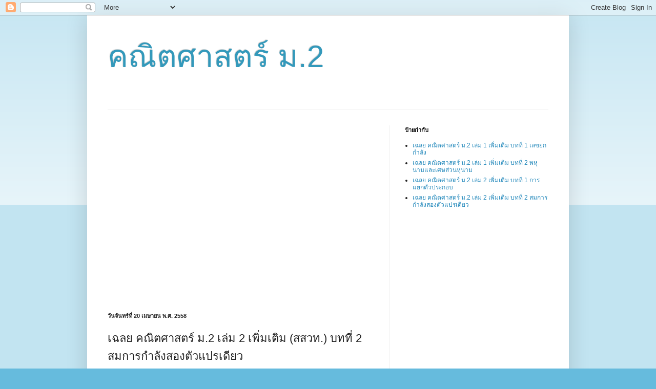

--- FILE ---
content_type: text/html; charset=UTF-8
request_url: https://math-mo2.blogspot.com/2015/04/2-2-2.html
body_size: 10235
content:
<!DOCTYPE html>
<html class='v2' dir='ltr' lang='th'>
<head>
<link href='https://www.blogger.com/static/v1/widgets/335934321-css_bundle_v2.css' rel='stylesheet' type='text/css'/>
<meta content='width=1100' name='viewport'/>
<meta content='text/html; charset=UTF-8' http-equiv='Content-Type'/>
<meta content='blogger' name='generator'/>
<link href='https://math-mo2.blogspot.com/favicon.ico' rel='icon' type='image/x-icon'/>
<link href='http://math-mo2.blogspot.com/2015/04/2-2-2.html' rel='canonical'/>
<link rel="alternate" type="application/atom+xml" title="คณ&#3636;ตศาสตร&#3660; ม.2 - Atom" href="https://math-mo2.blogspot.com/feeds/posts/default" />
<link rel="alternate" type="application/rss+xml" title="คณ&#3636;ตศาสตร&#3660; ม.2 - RSS" href="https://math-mo2.blogspot.com/feeds/posts/default?alt=rss" />
<link rel="service.post" type="application/atom+xml" title="คณ&#3636;ตศาสตร&#3660; ม.2 - Atom" href="https://www.blogger.com/feeds/7712373289807340565/posts/default" />

<link rel="alternate" type="application/atom+xml" title="คณ&#3636;ตศาสตร&#3660; ม.2 - Atom" href="https://math-mo2.blogspot.com/feeds/6926422771342033779/comments/default" />
<!--Can't find substitution for tag [blog.ieCssRetrofitLinks]-->
<meta content='http://math-mo2.blogspot.com/2015/04/2-2-2.html' property='og:url'/>
<meta content='เฉลย คณิตศาสตร์ ม.2 เล่ม 2 เพิ่มเติม (สสวท.) บทที่ 2 สมการกำลังสองตัวแปรเดียว' property='og:title'/>
<meta content='  เฉลย คณิตศาสตร์ ม.2 เล่ม 2 เพิ่มเติม (สสวท.) บทที่ 2 สมการกำลังสองตัวแปรเดียว              บทที่ 2 สมการกำลังสองตัวแปรเดียว             ดา...' property='og:description'/>
<title>คณ&#3636;ตศาสตร&#3660; ม.2: เฉลย คณ&#3636;ตศาสตร&#3660; ม.2 เล&#3656;ม 2 เพ&#3636;&#3656;มเต&#3636;ม (สสวท.) บทท&#3637;&#3656; 2 สมการกำล&#3633;งสองต&#3633;วแปรเด&#3637;ยว</title>
<style id='page-skin-1' type='text/css'><!--
/*
-----------------------------------------------
Blogger Template Style
Name:     Simple
Designer: Blogger
URL:      www.blogger.com
----------------------------------------------- */
/* Content
----------------------------------------------- */
body {
font: normal normal 12px Arial, Tahoma, Helvetica, FreeSans, sans-serif;
color: #222222;
background: #66bbdd none repeat scroll top left;
padding: 0 40px 40px 40px;
}
html body .region-inner {
min-width: 0;
max-width: 100%;
width: auto;
}
h2 {
font-size: 22px;
}
a:link {
text-decoration:none;
color: #2288bb;
}
a:visited {
text-decoration:none;
color: #888888;
}
a:hover {
text-decoration:underline;
color: #33aaff;
}
.body-fauxcolumn-outer .fauxcolumn-inner {
background: transparent url(https://resources.blogblog.com/blogblog/data/1kt/simple/body_gradient_tile_light.png) repeat scroll top left;
_background-image: none;
}
.body-fauxcolumn-outer .cap-top {
position: absolute;
z-index: 1;
height: 400px;
width: 100%;
}
.body-fauxcolumn-outer .cap-top .cap-left {
width: 100%;
background: transparent url(https://resources.blogblog.com/blogblog/data/1kt/simple/gradients_light.png) repeat-x scroll top left;
_background-image: none;
}
.content-outer {
-moz-box-shadow: 0 0 40px rgba(0, 0, 0, .15);
-webkit-box-shadow: 0 0 5px rgba(0, 0, 0, .15);
-goog-ms-box-shadow: 0 0 10px #333333;
box-shadow: 0 0 40px rgba(0, 0, 0, .15);
margin-bottom: 1px;
}
.content-inner {
padding: 10px 10px;
}
.content-inner {
background-color: #ffffff;
}
/* Header
----------------------------------------------- */
.header-outer {
background: transparent none repeat-x scroll 0 -400px;
_background-image: none;
}
.Header h1 {
font: normal normal 60px Arial, Tahoma, Helvetica, FreeSans, sans-serif;
color: #3399bb;
text-shadow: -1px -1px 1px rgba(0, 0, 0, .2);
}
.Header h1 a {
color: #3399bb;
}
.Header .description {
font-size: 140%;
color: #777777;
}
.header-inner .Header .titlewrapper {
padding: 22px 30px;
}
.header-inner .Header .descriptionwrapper {
padding: 0 30px;
}
/* Tabs
----------------------------------------------- */
.tabs-inner .section:first-child {
border-top: 1px solid #eeeeee;
}
.tabs-inner .section:first-child ul {
margin-top: -1px;
border-top: 1px solid #eeeeee;
border-left: 0 solid #eeeeee;
border-right: 0 solid #eeeeee;
}
.tabs-inner .widget ul {
background: #f5f5f5 url(https://resources.blogblog.com/blogblog/data/1kt/simple/gradients_light.png) repeat-x scroll 0 -800px;
_background-image: none;
border-bottom: 1px solid #eeeeee;
margin-top: 0;
margin-left: -30px;
margin-right: -30px;
}
.tabs-inner .widget li a {
display: inline-block;
padding: .6em 1em;
font: normal normal 14px Arial, Tahoma, Helvetica, FreeSans, sans-serif;
color: #999999;
border-left: 1px solid #ffffff;
border-right: 1px solid #eeeeee;
}
.tabs-inner .widget li:first-child a {
border-left: none;
}
.tabs-inner .widget li.selected a, .tabs-inner .widget li a:hover {
color: #000000;
background-color: #eeeeee;
text-decoration: none;
}
/* Columns
----------------------------------------------- */
.main-outer {
border-top: 0 solid #eeeeee;
}
.fauxcolumn-left-outer .fauxcolumn-inner {
border-right: 1px solid #eeeeee;
}
.fauxcolumn-right-outer .fauxcolumn-inner {
border-left: 1px solid #eeeeee;
}
/* Headings
----------------------------------------------- */
div.widget > h2,
div.widget h2.title {
margin: 0 0 1em 0;
font: normal bold 11px Arial, Tahoma, Helvetica, FreeSans, sans-serif;
color: #000000;
}
/* Widgets
----------------------------------------------- */
.widget .zippy {
color: #999999;
text-shadow: 2px 2px 1px rgba(0, 0, 0, .1);
}
.widget .popular-posts ul {
list-style: none;
}
/* Posts
----------------------------------------------- */
h2.date-header {
font: normal bold 11px Arial, Tahoma, Helvetica, FreeSans, sans-serif;
}
.date-header span {
background-color: transparent;
color: #222222;
padding: inherit;
letter-spacing: inherit;
margin: inherit;
}
.main-inner {
padding-top: 30px;
padding-bottom: 30px;
}
.main-inner .column-center-inner {
padding: 0 15px;
}
.main-inner .column-center-inner .section {
margin: 0 15px;
}
.post {
margin: 0 0 25px 0;
}
h3.post-title, .comments h4 {
font: normal normal 22px Arial, Tahoma, Helvetica, FreeSans, sans-serif;
margin: .75em 0 0;
}
.post-body {
font-size: 110%;
line-height: 1.4;
position: relative;
}
.post-body img, .post-body .tr-caption-container, .Profile img, .Image img,
.BlogList .item-thumbnail img {
padding: 2px;
background: #ffffff;
border: 1px solid #eeeeee;
-moz-box-shadow: 1px 1px 5px rgba(0, 0, 0, .1);
-webkit-box-shadow: 1px 1px 5px rgba(0, 0, 0, .1);
box-shadow: 1px 1px 5px rgba(0, 0, 0, .1);
}
.post-body img, .post-body .tr-caption-container {
padding: 5px;
}
.post-body .tr-caption-container {
color: #222222;
}
.post-body .tr-caption-container img {
padding: 0;
background: transparent;
border: none;
-moz-box-shadow: 0 0 0 rgba(0, 0, 0, .1);
-webkit-box-shadow: 0 0 0 rgba(0, 0, 0, .1);
box-shadow: 0 0 0 rgba(0, 0, 0, .1);
}
.post-header {
margin: 0 0 1.5em;
line-height: 1.6;
font-size: 90%;
}
.post-footer {
margin: 20px -2px 0;
padding: 5px 10px;
color: #666666;
background-color: #f9f9f9;
border-bottom: 1px solid #eeeeee;
line-height: 1.6;
font-size: 90%;
}
#comments .comment-author {
padding-top: 1.5em;
border-top: 1px solid #eeeeee;
background-position: 0 1.5em;
}
#comments .comment-author:first-child {
padding-top: 0;
border-top: none;
}
.avatar-image-container {
margin: .2em 0 0;
}
#comments .avatar-image-container img {
border: 1px solid #eeeeee;
}
/* Comments
----------------------------------------------- */
.comments .comments-content .icon.blog-author {
background-repeat: no-repeat;
background-image: url([data-uri]);
}
.comments .comments-content .loadmore a {
border-top: 1px solid #999999;
border-bottom: 1px solid #999999;
}
.comments .comment-thread.inline-thread {
background-color: #f9f9f9;
}
.comments .continue {
border-top: 2px solid #999999;
}
/* Accents
---------------------------------------------- */
.section-columns td.columns-cell {
border-left: 1px solid #eeeeee;
}
.blog-pager {
background: transparent none no-repeat scroll top center;
}
.blog-pager-older-link, .home-link,
.blog-pager-newer-link {
background-color: #ffffff;
padding: 5px;
}
.footer-outer {
border-top: 0 dashed #bbbbbb;
}
/* Mobile
----------------------------------------------- */
body.mobile  {
background-size: auto;
}
.mobile .body-fauxcolumn-outer {
background: transparent none repeat scroll top left;
}
.mobile .body-fauxcolumn-outer .cap-top {
background-size: 100% auto;
}
.mobile .content-outer {
-webkit-box-shadow: 0 0 3px rgba(0, 0, 0, .15);
box-shadow: 0 0 3px rgba(0, 0, 0, .15);
}
.mobile .tabs-inner .widget ul {
margin-left: 0;
margin-right: 0;
}
.mobile .post {
margin: 0;
}
.mobile .main-inner .column-center-inner .section {
margin: 0;
}
.mobile .date-header span {
padding: 0.1em 10px;
margin: 0 -10px;
}
.mobile h3.post-title {
margin: 0;
}
.mobile .blog-pager {
background: transparent none no-repeat scroll top center;
}
.mobile .footer-outer {
border-top: none;
}
.mobile .main-inner, .mobile .footer-inner {
background-color: #ffffff;
}
.mobile-index-contents {
color: #222222;
}
.mobile-link-button {
background-color: #2288bb;
}
.mobile-link-button a:link, .mobile-link-button a:visited {
color: #ffffff;
}
.mobile .tabs-inner .section:first-child {
border-top: none;
}
.mobile .tabs-inner .PageList .widget-content {
background-color: #eeeeee;
color: #000000;
border-top: 1px solid #eeeeee;
border-bottom: 1px solid #eeeeee;
}
.mobile .tabs-inner .PageList .widget-content .pagelist-arrow {
border-left: 1px solid #eeeeee;
}

--></style>
<style id='template-skin-1' type='text/css'><!--
body {
min-width: 940px;
}
.content-outer, .content-fauxcolumn-outer, .region-inner {
min-width: 940px;
max-width: 940px;
_width: 940px;
}
.main-inner .columns {
padding-left: 0px;
padding-right: 340px;
}
.main-inner .fauxcolumn-center-outer {
left: 0px;
right: 340px;
/* IE6 does not respect left and right together */
_width: expression(this.parentNode.offsetWidth -
parseInt("0px") -
parseInt("340px") + 'px');
}
.main-inner .fauxcolumn-left-outer {
width: 0px;
}
.main-inner .fauxcolumn-right-outer {
width: 340px;
}
.main-inner .column-left-outer {
width: 0px;
right: 100%;
margin-left: -0px;
}
.main-inner .column-right-outer {
width: 340px;
margin-right: -340px;
}
#layout {
min-width: 0;
}
#layout .content-outer {
min-width: 0;
width: 800px;
}
#layout .region-inner {
min-width: 0;
width: auto;
}
body#layout div.add_widget {
padding: 8px;
}
body#layout div.add_widget a {
margin-left: 32px;
}
--></style>
<link href='https://www.blogger.com/dyn-css/authorization.css?targetBlogID=7712373289807340565&amp;zx=fe438aa1-1587-4d5e-ada6-e0c7f1211b14' media='none' onload='if(media!=&#39;all&#39;)media=&#39;all&#39;' rel='stylesheet'/><noscript><link href='https://www.blogger.com/dyn-css/authorization.css?targetBlogID=7712373289807340565&amp;zx=fe438aa1-1587-4d5e-ada6-e0c7f1211b14' rel='stylesheet'/></noscript>
<meta name='google-adsense-platform-account' content='ca-host-pub-1556223355139109'/>
<meta name='google-adsense-platform-domain' content='blogspot.com'/>

<!-- data-ad-client=ca-pub-9395246850792457 -->

</head>
<body class='loading variant-pale'>
<div class='navbar section' id='navbar' name='แถบนำทาง'><div class='widget Navbar' data-version='1' id='Navbar1'><script type="text/javascript">
    function setAttributeOnload(object, attribute, val) {
      if(window.addEventListener) {
        window.addEventListener('load',
          function(){ object[attribute] = val; }, false);
      } else {
        window.attachEvent('onload', function(){ object[attribute] = val; });
      }
    }
  </script>
<div id="navbar-iframe-container"></div>
<script type="text/javascript" src="https://apis.google.com/js/platform.js"></script>
<script type="text/javascript">
      gapi.load("gapi.iframes:gapi.iframes.style.bubble", function() {
        if (gapi.iframes && gapi.iframes.getContext) {
          gapi.iframes.getContext().openChild({
              url: 'https://www.blogger.com/navbar/7712373289807340565?po\x3d6926422771342033779\x26origin\x3dhttps://math-mo2.blogspot.com',
              where: document.getElementById("navbar-iframe-container"),
              id: "navbar-iframe"
          });
        }
      });
    </script><script type="text/javascript">
(function() {
var script = document.createElement('script');
script.type = 'text/javascript';
script.src = '//pagead2.googlesyndication.com/pagead/js/google_top_exp.js';
var head = document.getElementsByTagName('head')[0];
if (head) {
head.appendChild(script);
}})();
</script>
</div></div>
<div class='body-fauxcolumns'>
<div class='fauxcolumn-outer body-fauxcolumn-outer'>
<div class='cap-top'>
<div class='cap-left'></div>
<div class='cap-right'></div>
</div>
<div class='fauxborder-left'>
<div class='fauxborder-right'></div>
<div class='fauxcolumn-inner'>
</div>
</div>
<div class='cap-bottom'>
<div class='cap-left'></div>
<div class='cap-right'></div>
</div>
</div>
</div>
<div class='content'>
<div class='content-fauxcolumns'>
<div class='fauxcolumn-outer content-fauxcolumn-outer'>
<div class='cap-top'>
<div class='cap-left'></div>
<div class='cap-right'></div>
</div>
<div class='fauxborder-left'>
<div class='fauxborder-right'></div>
<div class='fauxcolumn-inner'>
</div>
</div>
<div class='cap-bottom'>
<div class='cap-left'></div>
<div class='cap-right'></div>
</div>
</div>
</div>
<div class='content-outer'>
<div class='content-cap-top cap-top'>
<div class='cap-left'></div>
<div class='cap-right'></div>
</div>
<div class='fauxborder-left content-fauxborder-left'>
<div class='fauxborder-right content-fauxborder-right'></div>
<div class='content-inner'>
<header>
<div class='header-outer'>
<div class='header-cap-top cap-top'>
<div class='cap-left'></div>
<div class='cap-right'></div>
</div>
<div class='fauxborder-left header-fauxborder-left'>
<div class='fauxborder-right header-fauxborder-right'></div>
<div class='region-inner header-inner'>
<div class='header section' id='header' name='ส่วนหัว'><div class='widget Header' data-version='1' id='Header1'>
<div id='header-inner'>
<div class='titlewrapper'>
<h1 class='title'>
<a href='https://math-mo2.blogspot.com/'>
คณ&#3636;ตศาสตร&#3660; ม.2
</a>
</h1>
</div>
<div class='descriptionwrapper'>
<p class='description'><span>
</span></p>
</div>
</div>
</div></div>
</div>
</div>
<div class='header-cap-bottom cap-bottom'>
<div class='cap-left'></div>
<div class='cap-right'></div>
</div>
</div>
</header>
<div class='tabs-outer'>
<div class='tabs-cap-top cap-top'>
<div class='cap-left'></div>
<div class='cap-right'></div>
</div>
<div class='fauxborder-left tabs-fauxborder-left'>
<div class='fauxborder-right tabs-fauxborder-right'></div>
<div class='region-inner tabs-inner'>
<div class='tabs no-items section' id='crosscol' name='พาดทุกคอลัมน์'></div>
<div class='tabs no-items section' id='crosscol-overflow' name='Cross-Column 2'></div>
</div>
</div>
<div class='tabs-cap-bottom cap-bottom'>
<div class='cap-left'></div>
<div class='cap-right'></div>
</div>
</div>
<div class='main-outer'>
<div class='main-cap-top cap-top'>
<div class='cap-left'></div>
<div class='cap-right'></div>
</div>
<div class='fauxborder-left main-fauxborder-left'>
<div class='fauxborder-right main-fauxborder-right'></div>
<div class='region-inner main-inner'>
<div class='columns fauxcolumns'>
<div class='fauxcolumn-outer fauxcolumn-center-outer'>
<div class='cap-top'>
<div class='cap-left'></div>
<div class='cap-right'></div>
</div>
<div class='fauxborder-left'>
<div class='fauxborder-right'></div>
<div class='fauxcolumn-inner'>
</div>
</div>
<div class='cap-bottom'>
<div class='cap-left'></div>
<div class='cap-right'></div>
</div>
</div>
<div class='fauxcolumn-outer fauxcolumn-left-outer'>
<div class='cap-top'>
<div class='cap-left'></div>
<div class='cap-right'></div>
</div>
<div class='fauxborder-left'>
<div class='fauxborder-right'></div>
<div class='fauxcolumn-inner'>
</div>
</div>
<div class='cap-bottom'>
<div class='cap-left'></div>
<div class='cap-right'></div>
</div>
</div>
<div class='fauxcolumn-outer fauxcolumn-right-outer'>
<div class='cap-top'>
<div class='cap-left'></div>
<div class='cap-right'></div>
</div>
<div class='fauxborder-left'>
<div class='fauxborder-right'></div>
<div class='fauxcolumn-inner'>
</div>
</div>
<div class='cap-bottom'>
<div class='cap-left'></div>
<div class='cap-right'></div>
</div>
</div>
<!-- corrects IE6 width calculation -->
<div class='columns-inner'>
<div class='column-center-outer'>
<div class='column-center-inner'>
<div class='main section' id='main' name='หมายเลขหลัก'><div class='widget AdSense' data-version='1' id='AdSense2'>
<div class='widget-content'>
<script type="text/javascript">
    google_ad_client = "ca-pub-9395246850792457";
    google_ad_host = "ca-host-pub-1556223355139109";
    google_ad_host_channel = "L0005";
    google_ad_slot = "7426038110";
    google_ad_width = 336;
    google_ad_height = 280;
</script>
<!-- math-mo2_crosscol_AdSense2_336x280_as -->
<script type="text/javascript"
src="//pagead2.googlesyndication.com/pagead/show_ads.js">
</script>
<div class='clear'></div>
</div>
</div><div class='widget AdSense' data-version='1' id='AdSense3'>
<div class='widget-content'>
<script type="text/javascript">
    google_ad_client = "ca-pub-9395246850792457";
    google_ad_host = "ca-host-pub-1556223355139109";
    google_ad_host_channel = "L0001";
    google_ad_slot = "8585833273";
    google_ad_width = 468;
    google_ad_height = 15;
</script>
<!-- math-mo2_sidebar-right-1_AdSense3_468x15_0ads_al_s -->
<script type="text/javascript"
src="//pagead2.googlesyndication.com/pagead/show_ads.js">
</script>
<div class='clear'></div>
</div>
</div><div class='widget Blog' data-version='1' id='Blog1'>
<div class='blog-posts hfeed'>

          <div class="date-outer">
        
<h2 class='date-header'><span>ว&#3633;นจ&#3633;นทร&#3660;ท&#3637;&#3656; 20 เมษายน พ.ศ. 2558</span></h2>

          <div class="date-posts">
        
<div class='post-outer'>
<div class='post hentry uncustomized-post-template' itemprop='blogPost' itemscope='itemscope' itemtype='http://schema.org/BlogPosting'>
<meta content='7712373289807340565' itemprop='blogId'/>
<meta content='6926422771342033779' itemprop='postId'/>
<a name='6926422771342033779'></a>
<h3 class='post-title entry-title' itemprop='name'>
เฉลย คณ&#3636;ตศาสตร&#3660; ม.2 เล&#3656;ม 2 เพ&#3636;&#3656;มเต&#3636;ม (สสวท.) บทท&#3637;&#3656; 2 สมการกำล&#3633;งสองต&#3633;วแปรเด&#3637;ยว
</h3>
<div class='post-header'>
<div class='post-header-line-1'></div>
</div>
<div class='post-body entry-content' id='post-body-6926422771342033779' itemprop='description articleBody'>
<div dir="ltr" style="text-align: left;" trbidi="on">
<div align="center" style="background-color: white; font-family: verdana, sans-serif; font-size: small; line-height: 16.8999996185303px;">
<span style="font-size: 19pt; line-height: 1.3em;"><span style="color: red;"><b>เฉลย คณ&#3636;ตศาสตร&#3660; ม.2 เล&#3656;ม 2 เพ&#3636;&#3656;มเต&#3636;ม (สสวท.)<br />บทท&#3637;&#3656; 2 สมการกำล&#3633;งสองต&#3633;วแปรเด&#3637;ยว</b></span></span></div>
<br style="background-color: white; font-family: verdana, sans-serif; font-size: small; line-height: 16.8999996185303px;" />
<span style="background-color: white; font-family: verdana, sans-serif; font-size: 12pt; line-height: 1.3em;">&nbsp; &nbsp; &nbsp; &nbsp; &nbsp;&nbsp;<span style="color: red;"><b>บทท&#3637;&#3656; 2 สมการกำล&#3633;งสองต&#3633;วแปรเด&#3637;ยว</b></span><br /><span id="goog_1759694771"></span><a href="http://www.go-th.com/math/index.php?topic=163.0" target="_blank">&nbsp; &nbsp; &nbsp; &nbsp; &nbsp;&nbsp;&nbsp;<span style="color: blue;"><b><span style="color: green;">ดาวน&#3660;โหลดได&#3657;ท&#3637;&#3656;น&#3637;&#3656;จ&#3657;า</span></b><b>เฉลย แบบฝ&#3638;กห&#3633;ด 2.1 สมการกำล&#3633;งสองต&#3633;วแปรเด&#3637;ยว</b></span><br />&nbsp;&nbsp; &nbsp; &nbsp; &nbsp; &nbsp; &nbsp; &nbsp;&nbsp;<span style="color: red; text-decoration: none;"><b>เฉลย &nbsp;แบบฝ&#3638;กห&#3633;ดท&#3637;&#3656; &nbsp;2.1 ก. ข&#3657;อ 1-14</b></span><br /><span style="color: #476c8e;">&nbsp;&nbsp; &nbsp; &nbsp; &nbsp; &nbsp; &nbsp; &nbsp;</span>&nbsp;</a><span style="color: red; text-decoration: none;"><b><a href="http://www.go-th.com/math/index.php?topic=163.0" target="_blank">เฉลย &nbsp;แบบฝ&#3638;กห&#3633;ดท&#3637;&#3656; &nbsp;2.1 ข. ข&#3657;อ 1</a><span id="goog_1759694772"></span></b></span><br />&nbsp;</span><br />
<span style="background-color: white; font-family: verdana, sans-serif; font-size: 12pt; line-height: 1.3em;"><span style="color: red;"><b>อ&#3657;างอ&#3636;งจาก</b></span>&nbsp;&nbsp;หน&#3633;งส&#3639;อเร&#3637;ยนรายว&#3636;ชาคณ&#3636;ตศาสตร&#3660;เพ&#3636;&#3656;มเต&#3636;ม &nbsp;คณ&#3636;ตศาสตร&#3660; &nbsp;เล&#3656;ม 2 &nbsp;ช&#3633;&#3657;นม&#3633;ธยมศ&#3638;กษาป&#3637;ท&#3637;&#3656; 2 &nbsp;กล&#3640;&#3656;มสาระการเร&#3637;ยนร&#3641;&#3657;คณ&#3636;ตศาสตร&#3660; &nbsp;ตามหล&#3633;กส&#3641;ตรแกนกลางการศ&#3638;กษาข&#3633;&#3657;นพ&#3639;&#3657;นฐาน &nbsp;พ&#3640;ทธศ&#3633;กราช &nbsp;2551 (สสวท.)</span></div>
<div style='clear: both;'></div>
</div>
<div class='post-footer'>
<div class='post-footer-line post-footer-line-1'>
<span class='post-author vcard'>
เข&#3637;ยนโดย
<span class='fn' itemprop='author' itemscope='itemscope' itemtype='http://schema.org/Person'>
<span itemprop='name'>took&amp;mu</span>
</span>
</span>
<span class='post-timestamp'>
ท&#3637;&#3656;
<meta content='http://math-mo2.blogspot.com/2015/04/2-2-2.html' itemprop='url'/>
<a class='timestamp-link' href='https://math-mo2.blogspot.com/2015/04/2-2-2.html' rel='bookmark' title='permanent link'><abbr class='published' itemprop='datePublished' title='2015-04-20T20:55:00-07:00'>20:55</abbr></a>
</span>
<span class='post-comment-link'>
</span>
<span class='post-icons'>
<span class='item-control blog-admin pid-1863417412'>
<a href='https://www.blogger.com/post-edit.g?blogID=7712373289807340565&postID=6926422771342033779&from=pencil' title='แก้ไขบทความ'>
<img alt='' class='icon-action' height='18' src='https://resources.blogblog.com/img/icon18_edit_allbkg.gif' width='18'/>
</a>
</span>
</span>
<div class='post-share-buttons goog-inline-block'>
<a class='goog-inline-block share-button sb-email' href='https://www.blogger.com/share-post.g?blogID=7712373289807340565&postID=6926422771342033779&target=email' target='_blank' title='ส่งอีเมลข้อมูลนี้'><span class='share-button-link-text'>ส&#3656;งอ&#3637;เมลข&#3657;อม&#3641;ลน&#3637;&#3657;</span></a><a class='goog-inline-block share-button sb-blog' href='https://www.blogger.com/share-post.g?blogID=7712373289807340565&postID=6926422771342033779&target=blog' onclick='window.open(this.href, "_blank", "height=270,width=475"); return false;' target='_blank' title='BlogThis!'><span class='share-button-link-text'>BlogThis!</span></a><a class='goog-inline-block share-button sb-twitter' href='https://www.blogger.com/share-post.g?blogID=7712373289807340565&postID=6926422771342033779&target=twitter' target='_blank' title='แชร์ไปยัง X'><span class='share-button-link-text'>แชร&#3660;ไปย&#3633;ง X</span></a><a class='goog-inline-block share-button sb-facebook' href='https://www.blogger.com/share-post.g?blogID=7712373289807340565&postID=6926422771342033779&target=facebook' onclick='window.open(this.href, "_blank", "height=430,width=640"); return false;' target='_blank' title='แชร์ไปที่ Facebook'><span class='share-button-link-text'>แชร&#3660;ไปท&#3637;&#3656; Facebook</span></a><a class='goog-inline-block share-button sb-pinterest' href='https://www.blogger.com/share-post.g?blogID=7712373289807340565&postID=6926422771342033779&target=pinterest' target='_blank' title='แชร์ใน Pinterest'><span class='share-button-link-text'>แชร&#3660;ใน Pinterest</span></a>
</div>
</div>
<div class='post-footer-line post-footer-line-2'>
<span class='post-labels'>
ป&#3657;ายกำก&#3633;บ:
<a href='https://math-mo2.blogspot.com/search/label/%E0%B9%80%E0%B8%89%E0%B8%A5%E0%B8%A2%20%E0%B8%84%E0%B8%93%E0%B8%B4%E0%B8%95%E0%B8%A8%E0%B8%B2%E0%B8%AA%E0%B8%95%E0%B8%A3%E0%B9%8C%20%E0%B8%A1.2%20%E0%B9%80%E0%B8%A5%E0%B9%88%E0%B8%A1%202%20%E0%B9%80%E0%B8%9E%E0%B8%B4%E0%B9%88%E0%B8%A1%E0%B9%80%E0%B8%95%E0%B8%B4%E0%B8%A1%20%20%E0%B8%9A%E0%B8%97%E0%B8%97%E0%B8%B5%E0%B9%88%202%20%E0%B8%AA%E0%B8%A1%E0%B8%81%E0%B8%B2%E0%B8%A3%E0%B8%81%E0%B8%B3%E0%B8%A5%E0%B8%B1%E0%B8%87%E0%B8%AA%E0%B8%AD%E0%B8%87%E0%B8%95%E0%B8%B1%E0%B8%A7%E0%B9%81%E0%B8%9B%E0%B8%A3%E0%B9%80%E0%B8%94%E0%B8%B5%E0%B8%A2%E0%B8%A7' rel='tag'>เฉลย คณ&#3636;ตศาสตร&#3660; ม.2 เล&#3656;ม 2 เพ&#3636;&#3656;มเต&#3636;ม  บทท&#3637;&#3656; 2 สมการกำล&#3633;งสองต&#3633;วแปรเด&#3637;ยว</a>
</span>
</div>
<div class='post-footer-line post-footer-line-3'>
<span class='post-location'>
</span>
</div>
</div>
</div>
<div class='comments' id='comments'>
<a name='comments'></a>
<h4>ไม&#3656;ม&#3637;ความค&#3636;ดเห&#3655;น:</h4>
<div id='Blog1_comments-block-wrapper'>
<dl class='avatar-comment-indent' id='comments-block'>
</dl>
</div>
<p class='comment-footer'>
<div class='comment-form'>
<a name='comment-form'></a>
<h4 id='comment-post-message'>แสดงความค&#3636;ดเห&#3655;น</h4>
<p>
</p>
<a href='https://www.blogger.com/comment/frame/7712373289807340565?po=6926422771342033779&hl=th&saa=85391&origin=https://math-mo2.blogspot.com' id='comment-editor-src'></a>
<iframe allowtransparency='true' class='blogger-iframe-colorize blogger-comment-from-post' frameborder='0' height='410px' id='comment-editor' name='comment-editor' src='' width='100%'></iframe>
<script src='https://www.blogger.com/static/v1/jsbin/2830521187-comment_from_post_iframe.js' type='text/javascript'></script>
<script type='text/javascript'>
      BLOG_CMT_createIframe('https://www.blogger.com/rpc_relay.html');
    </script>
</div>
</p>
</div>
</div>

        </div></div>
      
</div>
<div class='blog-pager' id='blog-pager'>
<span id='blog-pager-newer-link'>
<a class='blog-pager-newer-link' href='https://math-mo2.blogspot.com/2015/04/2-2-1.html' id='Blog1_blog-pager-newer-link' title='บทความใหม่กว่า'>บทความใหม&#3656;กว&#3656;า</a>
</span>
<a class='home-link' href='https://math-mo2.blogspot.com/'>หน&#3657;าแรก</a>
</div>
<div class='clear'></div>
<div class='post-feeds'>
<div class='feed-links'>
สม&#3633;ครสมาช&#3636;ก:
<a class='feed-link' href='https://math-mo2.blogspot.com/feeds/6926422771342033779/comments/default' target='_blank' type='application/atom+xml'>ส&#3656;งความค&#3636;ดเห&#3655;น (Atom)</a>
</div>
</div>
</div><div class='widget AdSense' data-version='1' id='AdSense4'>
<div class='widget-content'>
<script async src="//pagead2.googlesyndication.com/pagead/js/adsbygoogle.js"></script>
<!-- math-mo2_footer-1_AdSense4_1x1_as -->
<ins class="adsbygoogle"
     style="display:block"
     data-ad-client="ca-pub-9395246850792457"
     data-ad-host="ca-host-pub-1556223355139109"
     data-ad-host-channel="L0003"
     data-ad-slot="6727678894"
     data-ad-format="auto"></ins>
<script>
(adsbygoogle = window.adsbygoogle || []).push({});
</script>
<div class='clear'></div>
</div>
</div></div>
</div>
</div>
<div class='column-left-outer'>
<div class='column-left-inner'>
<aside>
</aside>
</div>
</div>
<div class='column-right-outer'>
<div class='column-right-inner'>
<aside>
<div class='sidebar section' id='sidebar-right-1'><div class='widget Label' data-version='1' id='Label1'>
<h2>ป&#3657;ายกำก&#3633;บ</h2>
<div class='widget-content list-label-widget-content'>
<ul>
<li>
<a dir='ltr' href='https://math-mo2.blogspot.com/search/label/%E0%B9%80%E0%B8%89%E0%B8%A5%E0%B8%A2%20%E0%B8%84%E0%B8%93%E0%B8%B4%E0%B8%95%E0%B8%A8%E0%B8%B2%E0%B8%AA%E0%B8%95%E0%B8%A3%E0%B9%8C%20%E0%B8%A1.2%20%E0%B9%80%E0%B8%A5%E0%B9%88%E0%B8%A1%201%20%E0%B9%80%E0%B8%9E%E0%B8%B4%E0%B9%88%E0%B8%A1%E0%B9%80%E0%B8%95%E0%B8%B4%E0%B8%A1%20%E0%B8%9A%E0%B8%97%E0%B8%97%E0%B8%B5%E0%B9%88%201%20%E0%B9%80%E0%B8%A5%E0%B8%82%E0%B8%A2%E0%B8%81%E0%B8%81%E0%B8%B3%E0%B8%A5%E0%B8%B1%E0%B8%87'>เฉลย คณ&#3636;ตศาสตร&#3660; ม.2 เล&#3656;ม 1 เพ&#3636;&#3656;มเต&#3636;ม บทท&#3637;&#3656; 1 เลขยกกำล&#3633;ง</a>
</li>
<li>
<a dir='ltr' href='https://math-mo2.blogspot.com/search/label/%E0%B9%80%E0%B8%89%E0%B8%A5%E0%B8%A2%20%E0%B8%84%E0%B8%93%E0%B8%B4%E0%B8%95%E0%B8%A8%E0%B8%B2%E0%B8%AA%E0%B8%95%E0%B8%A3%E0%B9%8C%20%E0%B8%A1.2%20%E0%B9%80%E0%B8%A5%E0%B9%88%E0%B8%A1%201%20%E0%B9%80%E0%B8%9E%E0%B8%B4%E0%B9%88%E0%B8%A1%E0%B9%80%E0%B8%95%E0%B8%B4%E0%B8%A1%20%E0%B8%9A%E0%B8%97%E0%B8%97%E0%B8%B5%E0%B9%88%202%20%E0%B8%9E%E0%B8%AB%E0%B8%B8%E0%B8%99%E0%B8%B2%E0%B8%A1%E0%B9%81%E0%B8%A5%E0%B8%B0%E0%B9%80%E0%B8%A8%E0%B8%A9%E0%B8%AA%E0%B9%88%E0%B8%A7%E0%B8%99%E0%B8%AB%E0%B8%B8%E0%B8%99%E0%B8%B2%E0%B8%A1'>เฉลย คณ&#3636;ตศาสตร&#3660; ม.2 เล&#3656;ม 1 เพ&#3636;&#3656;มเต&#3636;ม บทท&#3637;&#3656; 2 พห&#3640;นามและเศษส&#3656;วนห&#3640;นาม</a>
</li>
<li>
<a dir='ltr' href='https://math-mo2.blogspot.com/search/label/%E0%B9%80%E0%B8%89%E0%B8%A5%E0%B8%A2%20%E0%B8%84%E0%B8%93%E0%B8%B4%E0%B8%95%E0%B8%A8%E0%B8%B2%E0%B8%AA%E0%B8%95%E0%B8%A3%E0%B9%8C%20%E0%B8%A1.2%20%E0%B9%80%E0%B8%A5%E0%B9%88%E0%B8%A1%202%20%E0%B9%80%E0%B8%9E%E0%B8%B4%E0%B9%88%E0%B8%A1%E0%B9%80%E0%B8%95%E0%B8%B4%E0%B8%A1%20%20%E0%B8%9A%E0%B8%97%E0%B8%97%E0%B8%B5%E0%B9%88%201%20%E0%B8%81%E0%B8%B2%E0%B8%A3%E0%B9%81%E0%B8%A2%E0%B8%81%E0%B8%95%E0%B8%B1%E0%B8%A7%E0%B8%9B%E0%B8%A3%E0%B8%B0%E0%B8%81%E0%B8%AD%E0%B8%9A'>เฉลย คณ&#3636;ตศาสตร&#3660; ม.2 เล&#3656;ม 2 เพ&#3636;&#3656;มเต&#3636;ม  บทท&#3637;&#3656; 1 การแยกต&#3633;วประกอบ</a>
</li>
<li>
<a dir='ltr' href='https://math-mo2.blogspot.com/search/label/%E0%B9%80%E0%B8%89%E0%B8%A5%E0%B8%A2%20%E0%B8%84%E0%B8%93%E0%B8%B4%E0%B8%95%E0%B8%A8%E0%B8%B2%E0%B8%AA%E0%B8%95%E0%B8%A3%E0%B9%8C%20%E0%B8%A1.2%20%E0%B9%80%E0%B8%A5%E0%B9%88%E0%B8%A1%202%20%E0%B9%80%E0%B8%9E%E0%B8%B4%E0%B9%88%E0%B8%A1%E0%B9%80%E0%B8%95%E0%B8%B4%E0%B8%A1%20%20%E0%B8%9A%E0%B8%97%E0%B8%97%E0%B8%B5%E0%B9%88%202%20%E0%B8%AA%E0%B8%A1%E0%B8%81%E0%B8%B2%E0%B8%A3%E0%B8%81%E0%B8%B3%E0%B8%A5%E0%B8%B1%E0%B8%87%E0%B8%AA%E0%B8%AD%E0%B8%87%E0%B8%95%E0%B8%B1%E0%B8%A7%E0%B9%81%E0%B8%9B%E0%B8%A3%E0%B9%80%E0%B8%94%E0%B8%B5%E0%B8%A2%E0%B8%A7'>เฉลย คณ&#3636;ตศาสตร&#3660; ม.2 เล&#3656;ม 2 เพ&#3636;&#3656;มเต&#3636;ม  บทท&#3637;&#3656; 2 สมการกำล&#3633;งสองต&#3633;วแปรเด&#3637;ยว</a>
</li>
</ul>
<div class='clear'></div>
</div>
</div><div class='widget AdSense' data-version='1' id='AdSense1'>
<div class='widget-content'>
<script type="text/javascript">
    google_ad_client = "ca-pub-9395246850792457";
    google_ad_host = "ca-host-pub-1556223355139109";
    google_ad_slot = "9683694247";
    google_ad_width = 300;
    google_ad_height = 600;
</script>
<!-- math-mo2_sidebar-right-1_AdSense1_300x600_as -->
<script type="text/javascript"
src="//pagead2.googlesyndication.com/pagead/show_ads.js">
</script>
<div class='clear'></div>
</div>
</div><div class='widget BlogArchive' data-version='1' id='BlogArchive1'>
<h2>คล&#3633;งบทความของบล&#3655;อก</h2>
<div class='widget-content'>
<div id='ArchiveList'>
<div id='BlogArchive1_ArchiveList'>
<ul class='hierarchy'>
<li class='archivedate collapsed'>
<a class='toggle' href='javascript:void(0)'>
<span class='zippy'>

        &#9658;&#160;
      
</span>
</a>
<a class='post-count-link' href='https://math-mo2.blogspot.com/2017/'>
2017
</a>
<span class='post-count' dir='ltr'>(1)</span>
<ul class='hierarchy'>
<li class='archivedate collapsed'>
<a class='toggle' href='javascript:void(0)'>
<span class='zippy'>

        &#9658;&#160;
      
</span>
</a>
<a class='post-count-link' href='https://math-mo2.blogspot.com/2017/10/'>
ต&#3640;ลาคม
</a>
<span class='post-count' dir='ltr'>(1)</span>
</li>
</ul>
</li>
</ul>
<ul class='hierarchy'>
<li class='archivedate expanded'>
<a class='toggle' href='javascript:void(0)'>
<span class='zippy toggle-open'>

        &#9660;&#160;
      
</span>
</a>
<a class='post-count-link' href='https://math-mo2.blogspot.com/2015/'>
2015
</a>
<span class='post-count' dir='ltr'>(4)</span>
<ul class='hierarchy'>
<li class='archivedate expanded'>
<a class='toggle' href='javascript:void(0)'>
<span class='zippy toggle-open'>

        &#9660;&#160;
      
</span>
</a>
<a class='post-count-link' href='https://math-mo2.blogspot.com/2015/04/'>
เมษายน
</a>
<span class='post-count' dir='ltr'>(4)</span>
<ul class='posts'>
<li><a href='https://math-mo2.blogspot.com/2015/04/2-1-1.html'>เฉลย คณ&#3636;ตศาสตร&#3660; ม.2 เล&#3656;ม 1 เพ&#3636;&#3656;มเต&#3636;ม (สสวท.) บทท&#3637;&#3656;...</a></li>
<li><a href='https://math-mo2.blogspot.com/2015/04/2-1-2.html'>เฉลย คณ&#3636;ตศาสตร&#3660; ม.2 เล&#3656;ม 1 เพ&#3636;&#3656;มเต&#3636;ม (สสวท.) บทท&#3637;&#3656;...</a></li>
<li><a href='https://math-mo2.blogspot.com/2015/04/2-2-1.html'>เฉลย คณ&#3636;ตศาสตร&#3660; ม.2 เล&#3656;ม 2 เพ&#3636;&#3656;มเต&#3636;มบทท&#3637;&#3656; 1 การแยก...</a></li>
<li><a href='https://math-mo2.blogspot.com/2015/04/2-2-2.html'>เฉลย คณ&#3636;ตศาสตร&#3660; ม.2 เล&#3656;ม 2 เพ&#3636;&#3656;มเต&#3636;ม (สสวท.) บทท&#3637;&#3656;...</a></li>
</ul>
</li>
</ul>
</li>
</ul>
</div>
</div>
<div class='clear'></div>
</div>
</div><div class='widget PopularPosts' data-version='1' id='PopularPosts1'>
<h2>บทความท&#3637;&#3656;ได&#3657;ร&#3633;บความน&#3636;ยม</h2>
<div class='widget-content popular-posts'>
<ul>
<li>
<div class='item-content'>
<div class='item-title'><a href='https://math-mo2.blogspot.com/2017/10/blog-post.html'>เฉลย คณ&#3636;ตศาสตร&#3660;พ&#3639;&#3657;นฐาน สสวท.</a></div>
<div class='item-snippet'> ดาวน&#3660;โหลด  เฉลย คณ&#3636;ตศาสตร&#3660;พ&#3639;&#3657;นฐาน สสวท.  ดาวน&#3660;โหลด &#160; เฉลย คณ&#3636;ตศาสตร&#3660;เพ&#3636;&#3656;มเต&#3636;ม สสวท.   </div>
</div>
<div style='clear: both;'></div>
</li>
<li>
<div class='item-content'>
<div class='item-title'><a href='https://math-mo2.blogspot.com/2015/04/2-1-1.html'>เฉลย คณ&#3636;ตศาสตร&#3660; ม.2 เล&#3656;ม 1 เพ&#3636;&#3656;มเต&#3636;ม (สสวท.) บทท&#3637;&#3656; 1 เลขยกกำล&#3633;ง</a></div>
<div class='item-snippet'>  เฉลย คณ&#3636;ตศาสตร&#3660; ม.2 เล&#3656;ม 1 เพ&#3636;&#3656;มเต&#3636;ม (สสวท.) บทท&#3637;&#3656; 1 เลขยกกำล&#3633;ง   &#160; &#160; &#160; &#160; &#160; &#160; บทท&#3637;&#3656; 2 สมการกำล&#3633;งสองต&#3633;วแปรเด&#3637;ยว &#160; &#160; &#160; &#160; &#160;&#160;&#160; ดาวน&#3660;โหลดได&#3657;ท&#3637;&#3656;...</div>
</div>
<div style='clear: both;'></div>
</li>
<li>
<div class='item-content'>
<div class='item-title'><a href='https://math-mo2.blogspot.com/2015/04/2-2-2.html'>เฉลย คณ&#3636;ตศาสตร&#3660; ม.2 เล&#3656;ม 2 เพ&#3636;&#3656;มเต&#3636;ม (สสวท.) บทท&#3637;&#3656; 2 สมการกำล&#3633;งสองต&#3633;วแปรเด&#3637;ยว</a></div>
<div class='item-snippet'>  เฉลย คณ&#3636;ตศาสตร&#3660; ม.2 เล&#3656;ม 2 เพ&#3636;&#3656;มเต&#3636;ม (สสวท.) บทท&#3637;&#3656; 2 สมการกำล&#3633;งสองต&#3633;วแปรเด&#3637;ยว   &#160; &#160; &#160; &#160; &#160;&#160; บทท&#3637;&#3656; 2 สมการกำล&#3633;งสองต&#3633;วแปรเด&#3637;ยว &#160; &#160; &#160; &#160; &#160;&#160;&#160; ดา...</div>
</div>
<div style='clear: both;'></div>
</li>
<li>
<div class='item-content'>
<div class='item-title'><a href='https://math-mo2.blogspot.com/2015/04/2-2-1.html'>เฉลย คณ&#3636;ตศาสตร&#3660; ม.2 เล&#3656;ม 2 เพ&#3636;&#3656;มเต&#3636;มบทท&#3637;&#3656; 1 การแยกต&#3633;วประกอบของพห&#3640;นามด&#3637;กร&#3637;สอง</a></div>
<div class='item-snippet'>  เฉลย คณ&#3636;ตศาสตร&#3660; ม.2 เล&#3656;ม 2 เพ&#3636;&#3656;มเต&#3636;ม (สสวท.) บทท&#3637;&#3656; 1 การแยกต&#3633;วประกอบของพห&#3640;นามด&#3637;กร&#3637;สอง  &#160;&#160; &#160; &#160; &#160; &#160; &#160; ดาวน&#3660;โหลด ได&#3657;ท&#3637;&#3656;น&#3637;&#3656;จ&#3657;า&#160; เฉลย คณ&#3636;ตศาสตร...</div>
</div>
<div style='clear: both;'></div>
</li>
<li>
<div class='item-content'>
<div class='item-title'><a href='https://math-mo2.blogspot.com/2015/04/2-1-2.html'>เฉลย คณ&#3636;ตศาสตร&#3660; ม.2 เล&#3656;ม 1 เพ&#3636;&#3656;มเต&#3636;ม (สสวท.) บทท&#3637;&#3656; 2 พห&#3640;นามและเศษส&#3656;วนห&#3640;นาม</a></div>
<div class='item-snippet'>  เฉลย คณ&#3636;ตศาสตร&#3660; ม.2 เล&#3656;ม 1 เพ&#3636;&#3656;มเต&#3636;ม (สสวท.) บทท&#3637;&#3656; 2 พห&#3640;นามและเศษส&#3656;วนห&#3640;นาม  &#160; &#160; &#160; &#160; &#160; &#160; &#160;ดาวน&#3660;โหลด ได&#3657;ท&#3637;&#3656;น&#3637;&#3656;จ&#3657;า&#160; เฉลย คณ&#3636;ตศาสตร&#3660; ม.2 เล&#3656;ม ...</div>
</div>
<div style='clear: both;'></div>
</li>
</ul>
<div class='clear'></div>
</div>
</div></div>
</aside>
</div>
</div>
</div>
<div style='clear: both'></div>
<!-- columns -->
</div>
<!-- main -->
</div>
</div>
<div class='main-cap-bottom cap-bottom'>
<div class='cap-left'></div>
<div class='cap-right'></div>
</div>
</div>
<footer>
<div class='footer-outer'>
<div class='footer-cap-top cap-top'>
<div class='cap-left'></div>
<div class='cap-right'></div>
</div>
<div class='fauxborder-left footer-fauxborder-left'>
<div class='fauxborder-right footer-fauxborder-right'></div>
<div class='region-inner footer-inner'>
<div class='foot no-items section' id='footer-1'></div>
<!-- outside of the include in order to lock Attribution widget -->
<div class='foot section' id='footer-3' name='ส่วนท้าย'><div class='widget Attribution' data-version='1' id='Attribution1'>
<div class='widget-content' style='text-align: center;'>
เร&#3637;ยบง&#3656;าย ธ&#3637;ม. ข&#3633;บเคล&#3639;&#3656;อนโดย <a href='https://www.blogger.com' target='_blank'>Blogger</a>.
</div>
<div class='clear'></div>
</div></div>
</div>
</div>
<div class='footer-cap-bottom cap-bottom'>
<div class='cap-left'></div>
<div class='cap-right'></div>
</div>
</div>
</footer>
<!-- content -->
</div>
</div>
<div class='content-cap-bottom cap-bottom'>
<div class='cap-left'></div>
<div class='cap-right'></div>
</div>
</div>
</div>
<script type='text/javascript'>
    window.setTimeout(function() {
        document.body.className = document.body.className.replace('loading', '');
      }, 10);
  </script>

<script type="text/javascript" src="https://www.blogger.com/static/v1/widgets/2028843038-widgets.js"></script>
<script type='text/javascript'>
window['__wavt'] = 'AOuZoY54c6WI8ypK8mZMNnM7ZRO8QM1_4Q:1769339621053';_WidgetManager._Init('//www.blogger.com/rearrange?blogID\x3d7712373289807340565','//math-mo2.blogspot.com/2015/04/2-2-2.html','7712373289807340565');
_WidgetManager._SetDataContext([{'name': 'blog', 'data': {'blogId': '7712373289807340565', 'title': '\u0e04\u0e13\u0e34\u0e15\u0e28\u0e32\u0e2a\u0e15\u0e23\u0e4c \u0e21.2', 'url': 'https://math-mo2.blogspot.com/2015/04/2-2-2.html', 'canonicalUrl': 'http://math-mo2.blogspot.com/2015/04/2-2-2.html', 'homepageUrl': 'https://math-mo2.blogspot.com/', 'searchUrl': 'https://math-mo2.blogspot.com/search', 'canonicalHomepageUrl': 'http://math-mo2.blogspot.com/', 'blogspotFaviconUrl': 'https://math-mo2.blogspot.com/favicon.ico', 'bloggerUrl': 'https://www.blogger.com', 'hasCustomDomain': false, 'httpsEnabled': true, 'enabledCommentProfileImages': true, 'gPlusViewType': 'FILTERED_POSTMOD', 'adultContent': false, 'analyticsAccountNumber': '', 'encoding': 'UTF-8', 'locale': 'th', 'localeUnderscoreDelimited': 'th', 'languageDirection': 'ltr', 'isPrivate': false, 'isMobile': false, 'isMobileRequest': false, 'mobileClass': '', 'isPrivateBlog': false, 'isDynamicViewsAvailable': true, 'feedLinks': '\x3clink rel\x3d\x22alternate\x22 type\x3d\x22application/atom+xml\x22 title\x3d\x22\u0e04\u0e13\u0e34\u0e15\u0e28\u0e32\u0e2a\u0e15\u0e23\u0e4c \u0e21.2 - Atom\x22 href\x3d\x22https://math-mo2.blogspot.com/feeds/posts/default\x22 /\x3e\n\x3clink rel\x3d\x22alternate\x22 type\x3d\x22application/rss+xml\x22 title\x3d\x22\u0e04\u0e13\u0e34\u0e15\u0e28\u0e32\u0e2a\u0e15\u0e23\u0e4c \u0e21.2 - RSS\x22 href\x3d\x22https://math-mo2.blogspot.com/feeds/posts/default?alt\x3drss\x22 /\x3e\n\x3clink rel\x3d\x22service.post\x22 type\x3d\x22application/atom+xml\x22 title\x3d\x22\u0e04\u0e13\u0e34\u0e15\u0e28\u0e32\u0e2a\u0e15\u0e23\u0e4c \u0e21.2 - Atom\x22 href\x3d\x22https://www.blogger.com/feeds/7712373289807340565/posts/default\x22 /\x3e\n\n\x3clink rel\x3d\x22alternate\x22 type\x3d\x22application/atom+xml\x22 title\x3d\x22\u0e04\u0e13\u0e34\u0e15\u0e28\u0e32\u0e2a\u0e15\u0e23\u0e4c \u0e21.2 - Atom\x22 href\x3d\x22https://math-mo2.blogspot.com/feeds/6926422771342033779/comments/default\x22 /\x3e\n', 'meTag': '', 'adsenseClientId': 'ca-pub-9395246850792457', 'adsenseHostId': 'ca-host-pub-1556223355139109', 'adsenseHasAds': true, 'adsenseAutoAds': false, 'boqCommentIframeForm': true, 'loginRedirectParam': '', 'isGoogleEverywhereLinkTooltipEnabled': true, 'view': '', 'dynamicViewsCommentsSrc': '//www.blogblog.com/dynamicviews/4224c15c4e7c9321/js/comments.js', 'dynamicViewsScriptSrc': '//www.blogblog.com/dynamicviews/6e0d22adcfa5abea', 'plusOneApiSrc': 'https://apis.google.com/js/platform.js', 'disableGComments': true, 'interstitialAccepted': false, 'sharing': {'platforms': [{'name': '\u0e23\u0e31\u0e1a\u0e25\u0e34\u0e07\u0e01\u0e4c', 'key': 'link', 'shareMessage': '\u0e23\u0e31\u0e1a\u0e25\u0e34\u0e07\u0e01\u0e4c', 'target': ''}, {'name': 'Facebook', 'key': 'facebook', 'shareMessage': '\u0e41\u0e0a\u0e23\u0e4c\u0e43\u0e19 Facebook', 'target': 'facebook'}, {'name': 'BlogThis!', 'key': 'blogThis', 'shareMessage': 'BlogThis!', 'target': 'blog'}, {'name': 'X', 'key': 'twitter', 'shareMessage': '\u0e41\u0e0a\u0e23\u0e4c\u0e43\u0e19 X', 'target': 'twitter'}, {'name': 'Pinterest', 'key': 'pinterest', 'shareMessage': '\u0e41\u0e0a\u0e23\u0e4c\u0e43\u0e19 Pinterest', 'target': 'pinterest'}, {'name': '\u0e2d\u0e35\u0e40\u0e21\u0e25', 'key': 'email', 'shareMessage': '\u0e2d\u0e35\u0e40\u0e21\u0e25', 'target': 'email'}], 'disableGooglePlus': true, 'googlePlusShareButtonWidth': 0, 'googlePlusBootstrap': '\x3cscript type\x3d\x22text/javascript\x22\x3ewindow.___gcfg \x3d {\x27lang\x27: \x27th\x27};\x3c/script\x3e'}, 'hasCustomJumpLinkMessage': false, 'jumpLinkMessage': '\u0e2d\u0e48\u0e32\u0e19\u0e40\u0e1e\u0e34\u0e48\u0e21\u0e40\u0e15\u0e34\u0e21', 'pageType': 'item', 'postId': '6926422771342033779', 'pageName': '\u0e40\u0e09\u0e25\u0e22 \u0e04\u0e13\u0e34\u0e15\u0e28\u0e32\u0e2a\u0e15\u0e23\u0e4c \u0e21.2 \u0e40\u0e25\u0e48\u0e21 2 \u0e40\u0e1e\u0e34\u0e48\u0e21\u0e40\u0e15\u0e34\u0e21 (\u0e2a\u0e2a\u0e27\u0e17.) \u0e1a\u0e17\u0e17\u0e35\u0e48 2 \u0e2a\u0e21\u0e01\u0e32\u0e23\u0e01\u0e33\u0e25\u0e31\u0e07\u0e2a\u0e2d\u0e07\u0e15\u0e31\u0e27\u0e41\u0e1b\u0e23\u0e40\u0e14\u0e35\u0e22\u0e27', 'pageTitle': '\u0e04\u0e13\u0e34\u0e15\u0e28\u0e32\u0e2a\u0e15\u0e23\u0e4c \u0e21.2: \u0e40\u0e09\u0e25\u0e22 \u0e04\u0e13\u0e34\u0e15\u0e28\u0e32\u0e2a\u0e15\u0e23\u0e4c \u0e21.2 \u0e40\u0e25\u0e48\u0e21 2 \u0e40\u0e1e\u0e34\u0e48\u0e21\u0e40\u0e15\u0e34\u0e21 (\u0e2a\u0e2a\u0e27\u0e17.) \u0e1a\u0e17\u0e17\u0e35\u0e48 2 \u0e2a\u0e21\u0e01\u0e32\u0e23\u0e01\u0e33\u0e25\u0e31\u0e07\u0e2a\u0e2d\u0e07\u0e15\u0e31\u0e27\u0e41\u0e1b\u0e23\u0e40\u0e14\u0e35\u0e22\u0e27'}}, {'name': 'features', 'data': {}}, {'name': 'messages', 'data': {'edit': '\u0e41\u0e01\u0e49\u0e44\u0e02', 'linkCopiedToClipboard': '\u0e04\u0e31\u0e14\u0e25\u0e2d\u0e01\u0e25\u0e34\u0e07\u0e01\u0e4c\u0e44\u0e1b\u0e22\u0e31\u0e07\u0e04\u0e25\u0e34\u0e1b\u0e1a\u0e2d\u0e23\u0e4c\u0e14\u0e41\u0e25\u0e49\u0e27', 'ok': '\u0e15\u0e01\u0e25\u0e07', 'postLink': '\u0e25\u0e34\u0e07\u0e04\u0e4c\u0e44\u0e1b\u0e22\u0e31\u0e07\u0e42\u0e1e\u0e2a\u0e15\u0e4c'}}, {'name': 'template', 'data': {'name': 'Simple', 'localizedName': '\u0e40\u0e23\u0e35\u0e22\u0e1a\u0e07\u0e48\u0e32\u0e22', 'isResponsive': false, 'isAlternateRendering': false, 'isCustom': false, 'variant': 'pale', 'variantId': 'pale'}}, {'name': 'view', 'data': {'classic': {'name': 'classic', 'url': '?view\x3dclassic'}, 'flipcard': {'name': 'flipcard', 'url': '?view\x3dflipcard'}, 'magazine': {'name': 'magazine', 'url': '?view\x3dmagazine'}, 'mosaic': {'name': 'mosaic', 'url': '?view\x3dmosaic'}, 'sidebar': {'name': 'sidebar', 'url': '?view\x3dsidebar'}, 'snapshot': {'name': 'snapshot', 'url': '?view\x3dsnapshot'}, 'timeslide': {'name': 'timeslide', 'url': '?view\x3dtimeslide'}, 'isMobile': false, 'title': '\u0e40\u0e09\u0e25\u0e22 \u0e04\u0e13\u0e34\u0e15\u0e28\u0e32\u0e2a\u0e15\u0e23\u0e4c \u0e21.2 \u0e40\u0e25\u0e48\u0e21 2 \u0e40\u0e1e\u0e34\u0e48\u0e21\u0e40\u0e15\u0e34\u0e21 (\u0e2a\u0e2a\u0e27\u0e17.) \u0e1a\u0e17\u0e17\u0e35\u0e48 2 \u0e2a\u0e21\u0e01\u0e32\u0e23\u0e01\u0e33\u0e25\u0e31\u0e07\u0e2a\u0e2d\u0e07\u0e15\u0e31\u0e27\u0e41\u0e1b\u0e23\u0e40\u0e14\u0e35\u0e22\u0e27', 'description': '  \u0e40\u0e09\u0e25\u0e22 \u0e04\u0e13\u0e34\u0e15\u0e28\u0e32\u0e2a\u0e15\u0e23\u0e4c \u0e21.2 \u0e40\u0e25\u0e48\u0e21 2 \u0e40\u0e1e\u0e34\u0e48\u0e21\u0e40\u0e15\u0e34\u0e21 (\u0e2a\u0e2a\u0e27\u0e17.) \u0e1a\u0e17\u0e17\u0e35\u0e48 2 \u0e2a\u0e21\u0e01\u0e32\u0e23\u0e01\u0e33\u0e25\u0e31\u0e07\u0e2a\u0e2d\u0e07\u0e15\u0e31\u0e27\u0e41\u0e1b\u0e23\u0e40\u0e14\u0e35\u0e22\u0e27   \xa0 \xa0 \xa0 \xa0 \xa0\xa0 \u0e1a\u0e17\u0e17\u0e35\u0e48 2 \u0e2a\u0e21\u0e01\u0e32\u0e23\u0e01\u0e33\u0e25\u0e31\u0e07\u0e2a\u0e2d\u0e07\u0e15\u0e31\u0e27\u0e41\u0e1b\u0e23\u0e40\u0e14\u0e35\u0e22\u0e27 \xa0 \xa0 \xa0 \xa0 \xa0\xa0\xa0 \u0e14\u0e32...', 'url': 'https://math-mo2.blogspot.com/2015/04/2-2-2.html', 'type': 'item', 'isSingleItem': true, 'isMultipleItems': false, 'isError': false, 'isPage': false, 'isPost': true, 'isHomepage': false, 'isArchive': false, 'isLabelSearch': false, 'postId': 6926422771342033779}}]);
_WidgetManager._RegisterWidget('_NavbarView', new _WidgetInfo('Navbar1', 'navbar', document.getElementById('Navbar1'), {}, 'displayModeFull'));
_WidgetManager._RegisterWidget('_HeaderView', new _WidgetInfo('Header1', 'header', document.getElementById('Header1'), {}, 'displayModeFull'));
_WidgetManager._RegisterWidget('_AdSenseView', new _WidgetInfo('AdSense2', 'main', document.getElementById('AdSense2'), {}, 'displayModeFull'));
_WidgetManager._RegisterWidget('_AdSenseView', new _WidgetInfo('AdSense3', 'main', document.getElementById('AdSense3'), {}, 'displayModeFull'));
_WidgetManager._RegisterWidget('_BlogView', new _WidgetInfo('Blog1', 'main', document.getElementById('Blog1'), {'cmtInteractionsEnabled': false, 'lightboxEnabled': true, 'lightboxModuleUrl': 'https://www.blogger.com/static/v1/jsbin/502012387-lbx__th.js', 'lightboxCssUrl': 'https://www.blogger.com/static/v1/v-css/828616780-lightbox_bundle.css'}, 'displayModeFull'));
_WidgetManager._RegisterWidget('_AdSenseView', new _WidgetInfo('AdSense4', 'main', document.getElementById('AdSense4'), {}, 'displayModeFull'));
_WidgetManager._RegisterWidget('_LabelView', new _WidgetInfo('Label1', 'sidebar-right-1', document.getElementById('Label1'), {}, 'displayModeFull'));
_WidgetManager._RegisterWidget('_AdSenseView', new _WidgetInfo('AdSense1', 'sidebar-right-1', document.getElementById('AdSense1'), {}, 'displayModeFull'));
_WidgetManager._RegisterWidget('_BlogArchiveView', new _WidgetInfo('BlogArchive1', 'sidebar-right-1', document.getElementById('BlogArchive1'), {'languageDirection': 'ltr', 'loadingMessage': '\u0e01\u0e33\u0e25\u0e31\u0e07\u0e42\u0e2b\u0e25\u0e14'}, 'displayModeFull'));
_WidgetManager._RegisterWidget('_PopularPostsView', new _WidgetInfo('PopularPosts1', 'sidebar-right-1', document.getElementById('PopularPosts1'), {}, 'displayModeFull'));
_WidgetManager._RegisterWidget('_AttributionView', new _WidgetInfo('Attribution1', 'footer-3', document.getElementById('Attribution1'), {}, 'displayModeFull'));
</script>
</body>
</html>

--- FILE ---
content_type: text/html; charset=utf-8
request_url: https://www.google.com/recaptcha/api2/aframe
body_size: 259
content:
<!DOCTYPE HTML><html><head><meta http-equiv="content-type" content="text/html; charset=UTF-8"></head><body><script nonce="kOO5wzwkd6m2xo8VI_gDYA">/** Anti-fraud and anti-abuse applications only. See google.com/recaptcha */ try{var clients={'sodar':'https://pagead2.googlesyndication.com/pagead/sodar?'};window.addEventListener("message",function(a){try{if(a.source===window.parent){var b=JSON.parse(a.data);var c=clients[b['id']];if(c){var d=document.createElement('img');d.src=c+b['params']+'&rc='+(localStorage.getItem("rc::a")?sessionStorage.getItem("rc::b"):"");window.document.body.appendChild(d);sessionStorage.setItem("rc::e",parseInt(sessionStorage.getItem("rc::e")||0)+1);localStorage.setItem("rc::h",'1769339623753');}}}catch(b){}});window.parent.postMessage("_grecaptcha_ready", "*");}catch(b){}</script></body></html>